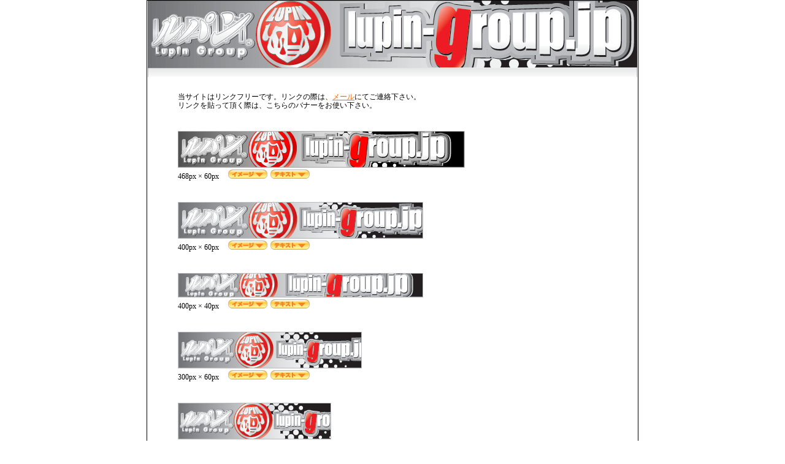

--- FILE ---
content_type: text/html
request_url: https://lupin-lupin.jp/banner/
body_size: 1756
content:
<!DOCTYPE HTML PUBLIC "-//W3C//DTD HTML 4.01 Transitional//EN">
<html lang="ja">
<head>
<!--京-->
<meta http-equiv="Content-Type" content="text/html; charset=euc-jp">
<meta http-equiv="Pragma" content="no-cache">
<meta http-equiv="imagetoolbar" content="no">
<meta http-equiv="Expires" content="Tue, 01 Jan 1980 1:00:00 GMT">
<meta http-equiv="Content-Style-Type" content="text/css">
<meta http-equiv="Content-Script-Type" content="text/javascript">
<meta name="Keyword" content="ルパン,LUPIN,マットヘルス,イメージヘルス,Ｍ性感,大阪,ミナミ,難波,風俗,風俗許可店">
<meta name="Description" content="大阪ミナミ・難波・アメ村・風俗店マットヘルス「ルパン」大阪市営地下鉄難波駅駅すぐ。ライブチャットにはルパンの女の子が続々登場。ルパンガールズの毎日の出勤情報も。ミナミのアメ村ミナミ側。大阪難波ミナミマットヘルスルパン。風俗未経験・天然風俗女からテクニシャンまで数多くの風俗女が在籍。ファッションヘルスルパン。">
<title>+++ ルパン +++[大阪難波ミナミの風俗店マットヘルスルパン]</title>
<link rel="stylesheet" type="text/css" href="./style.css">
<link rel="stylesheet" type="text/css" href="../index.css">
<script type="text/javascript" src="./javascript.js"></script>
</head>
<body>
<div align="center">
 <div id="main">
  <div id="header"><img src="../img/img01.gif" alt="大阪難波ミナミマットヘルスルパン"></div>
  <div align="left" style="margin-left:30px;">
    <div id="link">当サイトはリンクフリーです。リンクの際は、<a href="mailto:into@lupin-lupin.jp?Subject=%91%8d%8d%87%82%a8%96%e2%8d%87%82%b9">メール</a>にてご連絡下さい。<BR>リンクを貼って頂く際は、こちらのバナーをお使い下さい。</div>
    <div id="link"><img src="./banner/04680060.jpg" alt="468px × 60px" onClick="Prompt('04680060');" id="banner"><BR>468px × 60px<span id="image"><a href="./download.cgi?banner=04680060"><img src="./img/image.gif" border="0"></a></span><img src="./img/text.gif" border="0" onClick="Prompt('04680060');" style="cursor:pointer;"></div>
    <div id="link"><img src="./banner/04000060.jpg" alt="400px × 60px" onClick="Prompt('04000060');" id="banner"><BR>400px × 60px<span id="image"><a href="./download.cgi?banner=04000060"><img src="./img/image.gif" border="0"></a></span><img src="./img/text.gif" border="0" onClick="Prompt('04000060');" style="cursor:pointer;"></div>
    <div id="link"><img src="./banner/04000040.jpg" alt="400px × 40px" onClick="Prompt('04000040');" id="banner"><BR>400px × 40px<span id="image"><a href="./download.cgi?banner=04000040"><img src="./img/image.gif" border="0"></a></span><img src="./img/text.gif" border="0" onClick="Prompt('04000040');" style="cursor:pointer;"></div>
    <div id="link"><img src="./banner/03000060.jpg" alt="300px × 60px" onClick="Prompt('03000060');" id="banner"><BR>300px × 60px<span id="image"><a href="./download.cgi?banner=03000060"><img src="./img/image.gif" border="0"></a></span><img src="./img/text.gif" border="0" onClick="Prompt('03000060');" style="cursor:pointer;"></div>
    <div id="link">
     <div id="BLeft"><img src="./banner/02500060.jpg" alt="250px × 60px" onClick="Prompt('02500060');" id="banner"><BR>250px × 60px<span id="image"><a href="./download.cgi?banner=02500060"><img src="./img/image.gif" border="0"></a></span><img src="./img/text.gif" border="0" onClick="Prompt('02500060');" style="cursor:pointer;"></div>
     <div><img src="./banner/01900050.jpg" alt="190px × 50px" onClick="Prompt('01900050');" id="banner"><BR>190px × 50px<span id="image"><a href="./download.cgi?banner=01900050"><img src="./img/image.gif" border="0"></a></span><img src="./img/text.gif" border="0" onClick="Prompt('01900050');" style="cursor:pointer;"></div>
    </div>
    <div id="link">
     <div id="BLeft"><img src="./banner/02500045.jpg" alt="250px × 45px" onClick="Prompt('02500045');" id="banner"><BR>250px × 45px<span id="image"><a href="./download.cgi?banner=02500045"><img src="./img/image.gif" border="0"></a></span><img src="./img/text.gif" border="0" onClick="Prompt('02500045');" style="cursor:pointer;"></div>
     <div><img src="./banner/01800040.jpg" alt="180px × 40px" onClick="Prompt('01800040');" id="banner"><BR>180px × 40px<span id="image"><a href="./download.cgi?banner=01800040"><img src="./img/image.gif" border="0"></a></span><img src="./img/text.gif" border="0" onClick="Prompt('01800040');" style="cursor:pointer;"></div>
    </div>
    <div id="link">
     <div id="BLeft"><img src="./banner/02340060.jpg" alt="234px × 60px" onClick="Prompt('02340060');" id="banner"><BR>234px × 60px<span id="image"><a href="./download.cgi?banner=02340060"><img src="./img/image.gif" border="0"></a></span><img src="./img/text.gif" border="0" onClick="Prompt('02340060');" style="cursor:pointer;"></div>
     <div><img src="./banner/01600040.jpg" alt="160px × 40px" onClick="Prompt('01600040');" id="banner"><BR>160px × 40px<span id="image"><a href="./download.cgi?banner=01600040"><img src="./img/image.gif" border="0"></a></span><img src="./img/text.gif" border="0" onClick="Prompt('01600040');" style="cursor:pointer;"></div>
    </div>
    <div id="link">
     <div id="BLeft"><img src="./banner/02000060.jpg" alt="200px × 60px" onClick="Prompt('02000060');" id="banner"><BR>200px × 60px<span id="image"><a href="./download.cgi?banner=02000060"><img src="./img/image.gif" border="0"></a></span><img src="./img/text.gif" border="0" onClick="Prompt('02000060');" style="cursor:pointer;"></div>
     <div><img src="./banner/01500040.jpg" alt="150px × 40px" onClick="Prompt('01500040');" id="banner"><BR>150px × 40px<span id="image"><a href="./download.cgi?banner=01500040"><img src="./img/image.gif" border="0"></a></span><img src="./img/text.gif" border="0" onClick="Prompt('01500040');" style="cursor:pointer;"></div>
    </div>
    <div id="link">
     <div id="BLeft"><img src="./banner/02000040.jpg" alt="200px × 40px" onClick="Prompt('02000040');" id="banner"><BR>200px × 40px<span id="image"><a href="./download.cgi?banner=02000040"><img src="./img/image.gif" border="0"></a></span><img src="./img/text.gif" border="0" onClick="Prompt('02000040');" style="cursor:pointer;"></div>
     <div><img src="./banner/01500030.jpg" alt="150px × 30px" onClick="Prompt('01500030');" id="banner"><BR>150px × 30px<span id="image"><a href="./download.cgi?banner=01500030"><img src="./img/image.gif" border="0"></a></span><img src="./img/text.gif" border="0" onClick="Prompt('01500030');" style="cursor:pointer;"></div>
    </div>
    <div id="link">
     <div id="BLeft"><img src="./banner/01950060.jpg" alt="195px × 60px" onClick="Prompt('01950060');" id="banner"><BR>195px × 60px<span id="image"><a href="./download.cgi?banner=01950060"><img src="./img/image.gif" border="0"></a></span><img src="./img/text.gif" border="0" onClick="Prompt('01950060');" style="cursor:pointer;"></div>
     <div><img src="./banner/01400050.jpg" alt="140px × 50px" onClick="Prompt('01400050');" id="banner"><BR>140px × 50px<span id="image"><a href="./download.cgi?banner=01400050"><img src="./img/image.gif" border="0"></a></span><img src="./img/text.gif" border="0" onClick="Prompt('01400050');" style="cursor:pointer;"></div>
    </div>
    <div id="link" style="margin-left:320px;"><img src="./banner/01000060.jpg" alt="100px × 60px" onClick="Prompt('01000060');" id="banner"><BR>100px × 60px<span id="image"><a href="./download.cgi?banner=01000060"><img src="./img/image.gif" border="0"></a></span><img src="./img/text.gif" border="0" onClick="Prompt('01000060');" style="cursor:pointer;"></div>
    <div id="link" style="margin-left:320px;"><img src="./banner/01100035.jpg" alt="110px × 35px" onClick="Prompt('01100035');" id="banner"><BR>110px × 35px<span id="image"><a href="./download.cgi?banner=01100035"><img src="./img/image.gif" border="0"></a></span><img src="./img/text.gif" border="0" onClick="Prompt('01100035');" style="cursor:pointer;"></div>
    <div id="link" style="margin-left:320px;"><img src="./banner/00880031.jpg" alt="88px × 31px" onClick="Prompt('00880031');" id="banner"><BR>88px × 31px<span id="image"><a href="./download.cgi?banner=00880031"><img src="./img/image.gif" border="0"></a></span><img src="./img/text.gif" border="0" onClick="Prompt('00880031');" style="cursor:pointer;"></div>
   </div>
 </div>
 <div><img src="../img/underbar.gif"></div>
</div>
[an error occurred while processing this directive]
</body>
</html>

--- FILE ---
content_type: text/css
request_url: https://lupin-lupin.jp/banner/style.css
body_size: 111
content:
#link{
  margin-top:25px;
}
#BLeft{
  float:left;
  width:320px;
  height:100%;
}
#banner{
  cursor:pointer;
  margin-bottom:3px;
  vertical-align:text-top;
}
#image{
  margin:0px 5px 0px 15px;
}

--- FILE ---
content_type: text/css
request_url: https://lupin-lupin.jp/index.css
body_size: 673
content:
body{
  margin:0px;
  padding:0px;
}
div{
  font-size:12px;
  line-height:120%;
}

#main{
  width:800px;
  border:1px solid #000000;
  border-bottom:0px;
}
#header{
  width:798px;
  height:125px;
}
#LinkView{
  text-align:left;
  margin-left:30px;
}
#LinkMsg01{
  font-weight:bold;
  font-size:16px;
  line-height:19px;
  color:#FF6600;
  margin-left:5px;
  margin-top:70px;
}
#LinkMsg02{
  font-size:12px;
  line-height:14px;
  color:#B2B2B2;
  margin-left:5px;
}
#affiliation{
  font-size:12px;
  line-height:14px;
  color:#666666;
  margin:15px 0px 3px 10px;
}
#affiliationL{
  font-size:12px;
  line-height:14px;
  color:#666666;
  margin:15px 0px 3px 5px;
  float:left;
}
#affiliationR{
  font-size:12px;
  line-height:14px;
  color:#666666;
  margin:15px 15px 3px 5px;
  text-ailgn:right;
  float:right;
}
#affilibar{
  font-size:1px;
  line-height:1px;
  background-color:#666666;
  width:740px;
  height:1px;
}
#BannerBoder01{
  border:1px solid #D9D9D9;
  width:202px;
  height:62px;
  float:left;
}
#BannerBoder02{
  border:1px solid #D9D9D9;
  width:90px;
  height:33px;
  float:left;
}
#BannerShadow{
  float:right;
}
#LinkTitle01{
  font-size:12px;
  line-height:14px;
  color:#666666;
  text-align:center;
  margin-bottom:5px;
}

div.footer{
	width:100%;
}
div.footer div.pc{
	background-color:#EAEBEB;
	font-size:14px;
	color:gray;
}

A{
  color:#FF6600;
}
#entrance{
  margin:13px 0px 15px 0px;
  width:700px;
}

div.ent{
	margin:15px 0;
	width:705px;
	height:380px;
}
div.ent div.lupin,
div.ent div.gs{
	width:350px;
	height:380px;
	float:left;
}
div.ent div.gs{
	margin-left:5px;
}
div.ent a,
div.ent img{
	border:0px;
}


#link{
  width:468px;
  text-align:left;
  padding:0px 0px 10px 20px;
}
#undermn{
  color:#377EB8;
}

body h1{
	background-color:#EAEBEB;
	font-size:12px;
	text-align:center;
	font-weight:normal;
	margin-bottom:0;
}
body h2{
	font-size:12px;
	text-align:center;
	font-weight:normal;
	margin-bottom:0;
}


table > tbody > tr > td{
	position:relative;
}
table > tbody > tr > td > div:nth-child(2){
	position:absolute;
	right:0;
}

--- FILE ---
content_type: application/javascript
request_url: https://lupin-lupin.jp/banner/javascript.js
body_size: 106
content:
function Prompt(size){
  prompt('こちらをコピーしてお使いください。','<a href="//lupin-lupin.jp/" target="_blank"><img src="//lupin-lupin.jp/banner/banner/' + size + '.jpg" border="0"></a>');
}
